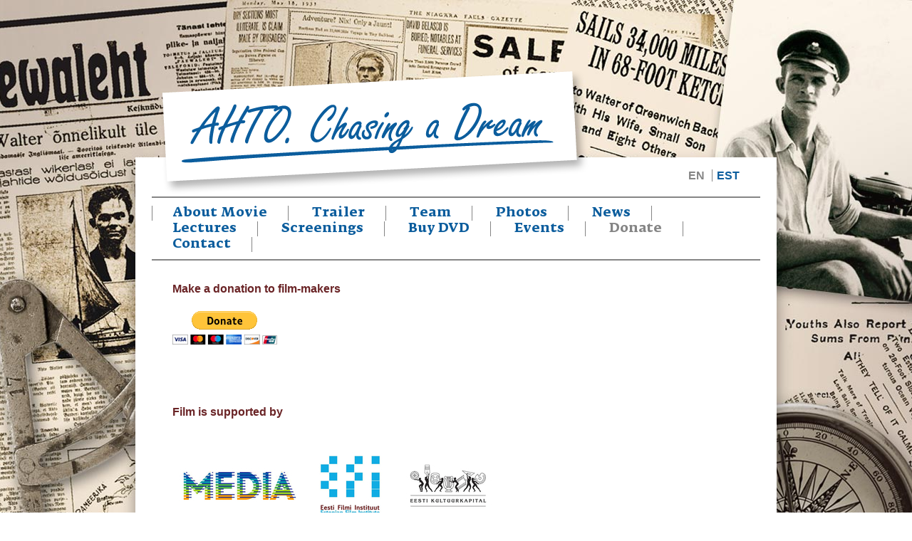

--- FILE ---
content_type: text/html; charset=utf-8
request_url: http://ahtofilm.com/donate
body_size: 4828
content:
<!DOCTYPE html>
<html lang="en">
    <head>
        	<meta name="keywords" content="Ahto Valter dokumentaalfilm documentary Jaanis Valk Erik Norkroos Rühm Pluss Null around world globe estonian first eestlane ümber maailma 2014 1938" />
	<meta name="description" content="" />
    <meta name="copyright" content="" />
	<meta name="author" content="" />
	<meta http-equiv="Content-Type" content="text/html; charset=utf-8" />
    <link href="/stylesheets/reset.css?1" media="screen" rel="stylesheet" type="text/css" />    
	<link href="/stylesheets/style.css?2" media="screen" rel="stylesheet" type="text/css" />
    <link href="/stylesheets/ad-gallery.css?1" media="screen" rel="stylesheet" type="text/css" />
	
    <link rel="icon" href="/favicon.ico" type="image/x-icon" />
	<link rel="shortcut icon" href="/favicon.ico" type="image/ico" />
	<link rel="shortcut icon" href="/favicon.ico" type="image/x-icon" />
	<!--[if IE]><link rel="stylesheet" href="//static.voog.com/assets/ie.css" type="text/css" /><![endif]-->
	<title>Ahto. Chasing a Dream | Donate</title>
    
    <script type="text/javascript" src="https://ajax.googleapis.com/ajax/libs/jquery/1.7.2/jquery.min.js"></script>
    <script type="text/javascript" src="/javascripts/ad-gallery.js"></script>
	<script type="text/javascript">
		  $(function() {
		    var galleries = $('.ad-gallery').adGallery();
		    $('#switch-effect').change(
		      function() {
		        galleries[0].settings.effect = 'fade';
		        return false;
		      }
		    );
		  });
	</script>	
    </head>
	<body id="front">
		<div id="wrap">			
			<div id="header">
				<div id="logo"><a href="/en">Ahto. Chasing a Dream</a></div>
                
<ul id="langmenu">
	<li class="active">
  <a href="/donate">EN</a>
	</li>
	<li>
  <a href="/toeta">EST</a>
	</li>
</ul>


			</div>
			<!-- //header -->
			<div id="content-wrap">
				<ul id="nav">
	<li>
  <a href="/en">About Movie</a>
	</li>
	<li>
   <a href="/team">Trailer</a>
	</li>
	<li>
   <a href="/team-1">Team</a>
	</li>
	<li>
   <a href="/products">Photos</a>
	</li>
	<li>
   <a href="/news">News</a>
	</li>
	<li>
   <a href="/lectures">Lectures</a>
	</li>
	<li>
   <a href="/screenings">Screenings</a>
	</li>
	<li>
   <a href="/buy-dvd">Buy DVD</a>
	</li>
	<li>
   <a href="/events">Events</a>
	</li>
	<li class="active">
   <a href="/donate">Donate</a>
	</li>
	<li>
   <a href="/contact">Contact</a>
	</li>
    
</ul>
				<!-- //nav -->
				<div class="content">
					


<h3>Make a donation to film-makers<br> <br><form action="https://www.paypal.com/cgi-bin/webscr" method="post" style="margin: 0px; padding: 0px; caret-color: rgb(17, 17, 17); color: rgb(17, 17, 17); font-family: Helvetica, Arial, sans-serif; font-size: 16px; font-style: normal; font-variant-caps: normal; font-weight: normal; letter-spacing: normal; orphans: auto; text-align: start; text-indent: 0px; text-transform: none; white-space: normal; widows: auto; word-spacing: 0px; -webkit-text-size-adjust: auto; -webkit-text-stroke-width: 0px; text-decoration: none;" target="_top"><input src="https://www.paypalobjects.com/en_US/i/btn/btn_donateCC_LG.gif" style="font-family: inherit; font-size: inherit; font-style: inherit; font-variant-caps: inherit; font-weight: inherit; font-stretch: inherit; line-height: inherit;" type="image"></form><br></h3><h3><br></h3><br><h3>Film is supported by</h3><p></p><div class="edy-texteditor-container image-container edy-positionable-container-left-block" contenteditable="false" unselectable="on" style="width: 458px; max-width: 100%; text-align: left; margin-left: 0px; margin-right: auto; overflow: hidden; position: relative;">
  <div class="edy-padding-resizer-wrapper" style="padding-bottom: 30.786026200873362%; position: relative; overflow: hidden;">
      <picture title="" style="position: absolute; display: block; max-width: none; width: auto; height: 100%; left: 0%; top: 0%;">
        <!--[if IE 9]><video style="display: none;"><![endif]-->
        <source sizes="458px" srcset="/photos/web%20toetajate%20logod.jpg?1374444610090 458w">
        <!--[if IE 9]></video><![endif]-->
        <img src="/photos/web%20toetajate%20logod.jpg?1374444610090" title="" alt="" style="position: absolute; max-width: none; width: auto; height: 100%;">
      </picture>
    </div>
</div><p></p>




<p><b>TALLINNA JAHTKLUBI,&nbsp;MUINASJUTUKUNIGAS OÜ,&nbsp;</b><b>SAILING.EE</b><br></p><br><h3>Kicstarters<br></h3><div><br></div><div>REET HÄÄL<b>&nbsp;/KÄSMU LAEVAOMANIKUD/,&nbsp;</b>RAIDO REBANE<b>&nbsp;/CELISAR OÜ/</b></div><div><b>EESTI MERELOOTSIDE ÜHING,&nbsp;</b>ENDEL &amp; ÕIE TAMM<b>&nbsp;/BETAMAR OÜ/</b>&nbsp;<br></div><div><br></div>Märt Aab, Ander Adel, Epp Alatalu, Riin Alatalu, Imre Aljas, Jüri Altnurme, Kristjan Altroff, Kadri Ambos, Kätliin Ani, Tiit Animägi, Raoul Annion, Karl Annus, Karin Apsolon, Argo Argel, Liisu Arula, Anet Aselmaa, Karl Avasalu, Vaiko Edur, Oleg Egipte, Kaspar Eisel, Lisanna Elm, Toomas "Fantomas", Kristo Golubov, Rita Golubova, Katharina Grepp, Hele Hammer, Timo Heering, Kristi Helme, Einar Hillep, Gert Hobolainen, Terje Homutov, Andrus Horm, Marti Hääl, Reet Hääl, Indrek Ibrus, Jaanus-Juhan Illend, Ain Jaago, Ülo Jaanisoo, Immo-Immanoel Jaaniste, Sander Jahilo, Joonas Jakobson, Merle Jakobson, Lenne Jalajas, Alar Jõeste, Linda Järve, Toomas Järvet, Eero Järviste, Kaidi Järvpõld, Heleen Jääger, Marti Jüriska, Martin Jüriska, Sander Jürisson, Kalev Kaaramees, Raimo Kaarlaid, Uku Kaarmann, Ahto Aaslav-Kaasik, Indrek Kadastik, Neeme Kahusk, Katre Kajamäe, Siim Kallas, Andres Kalme, Vallo Kalvik, Krislin Kamara, Eero Kangor, Mari Kangur, Rene Kants, Aare Karing, Jaan Karukäpp, Daile Karus, Indrek Kasela, CJ Kask, Riina Kask, Maris Kaskmann, Rene Katsev, Andres Kauts, Laur Kelder, Maris Kerge, Maria Keridon, Olav Kersen, Seppo Kervinen, Pärtel Keskküla, Ketlin Kevvät, Kristina Kiisa, Tavo Kikas, Erki Kind, Margita Kipasto, Merli Kirsimäe, Daivi Kitsapea, Külli Kittus, Reet Kitus, Indrek Kivi, Ando Kiviberg, Maria Kivirand, Erki Kivistik, Kaja Kleimann, Teet Koitjärv, Liina Kolk, Kristi Kool, Karl Koort, Kristo Kooskora, Margus Konnula, Kaarel Korzhets, Aet Kukk, Kairi Kullasepp, Toomas Kullerkup, Katariina Kurina, Jürgen Kusmin, Mari-Liis Kuuse, Kaili Kuusik, Sven Kuuskor, Armin Kõomägi, Kaili Laanemets, Tõnu Laanemets, Karin Laansoo, Janno Laende, Andres Laiapea, Katrin Laikoja, Reet Laos, Andres Laul, Henri Laupmaa, Hille-Juta Laupmaa, Kristel Laur, Herbert Lebbin, Anne-Ly Lehtla, Andres Lemba, Liis Lepik, Siim Lepik, Tiit Lepp, Margus Lille, Toomas Lilloveer, Taavi Lindmaa, Aliine Lotman, Taivo Luik, Ahto Luuri, Mehis Luus, Indrek Lõhmus, Merlin Lõiv, Marek Maaring, Epp Margna, Antti Markus, Andri Meius, Anneli Meri, Urmo Merila, Urmas Merimaa, Marju Metsman, Ingi Mihkelsoo, Mirko Miilits, Jaanika Monroc, Richard Murutar, Alar Mäerand, Kadi Mägi, Allan Märk, Anne Märtin, Kristina Märtin, Krista Mölder, Janika Möls, Mark Mööl, Epp Müil, Jana Niiberg, Meelis Niinepuu, Jüri Norkroos, Erik Noor, Saima Noor, Piret Noorhani, Jaanika Nõgu, Edda Nõmm, Gerli Nõmm, Tõnu Nõmmik, Oliver Närep, Jaano Odar, Rain Ojavee, Arni Ots, Peeter-Eerik Ots, Mall Paas, Reigo Pajula, Janne Paljak, Timo Palli, Lea Pallon, Lea Palmiste, Monika Parmo, Karl-Andres Pearnberg, Kertu Peet, Kaur-Mikk Pehme, Meelis Piho, Reet Piho, Arni Piilberg, Iiris Piirak, Tõnis Piirsalu, Signe Pillov, Jaanus Plaat, Andrus Prangli, Mihkel Prantstibel, Triin Pruul, Tiit Pruuli, Vahur Puik, Mati Puss, Ivika Puusepp, Kaupo Põder, Riho Rahumeel, Madis Rallmann, Mikk Rand, Marek Randma, Priit Raud, Ahti Rebane, Lilika Rebane, Raido Rebane, Madis Rehepapp, Toomas Reinart, Piia Reismann, Ilmar Riitsaar, Eero Ringmäe, Meelis Rohtla, Margus Romandi, Ivo Roosi, Priit Roosimägi, Küllike Rooväli, Jürgen Rosen, Aivar Rosenberg, Pille Runnel, Mirjam Rääbis, Martin Rääk, Lehti Saag, Mart Saar, Peeter Saar, Erkki Sadrak, Margus Sameli, Kaisa Sammelselg, Marko Sarv, Juhani Seilenthal, Sven Senka, Erko Sepp, Tõnu Sepp, Aune Siller, Kadi Sikka, Stella Sillamaa, Janno Simm, Hanno Sirkel, Jaan-Matti Sonberg, Siiri Sonk, Andrus Soodla, Ursula Zimmermann, Tarmo Soodla, Ivari Soome, Liana Suur, Tanel Suur, Siim Särglep, Martin Undusk, Eero Talvistu, Endel Tamm, Meren Tamm, Mart Tarmak, Anne-Lii Teesalu, Taavo Tenno, Ivo Tiits, Ando Timm, Denis Tirp, Indrek Toom, Timo Treit, Talvi Trell, Silver Truumaa, Elo Tõnisoo, Madis Tüür, Martin Undusk, Ardo Urmet, Sirje Vabamägi, Gunnar Vainu, Leili Vaisa, Urve Vakker, Priit Vasar, Ott Vatter, Katrin Veegen, Peeter Veegen, Kaisa-Maria Vellomäe, Tia Vene, Tõnu Vennikas, Are Veski, Maria Vessmann, Liivi Veske, Kristi Vichmann, Kadri Vider, Johanna-Mai Vihalem, Liina Viil, Elo Viks, Mariann Volkonski, Allan Vähejaus, Hendrik Väli, Jorma Von Wirén, Harry Õunpuu etc.<br><br><div><br></div><br>


				</div>
				<!-- //content -->
			</div>
			<!-- //content-wrap -->
		</div>
		<!-- //wrap -->
	<script src="//static.voog.com/libs/picturefill/1.9.1/picturefill.min.js"></script>
</body>
</html>

<script type="text/javascript">
var _ews = _ews || {"_account":"A-306669-1","_tzo":"7200"};

(function() {
  var s = document.createElement('script'); s.type = 'text/javascript'; s.async = true;
  s.src = 'https://s.voog.com/_tr-v1.js';
  (
    document.getElementsByTagName('head')[0] ||
    document.getElementsByTagName('body')[0]
  ).appendChild(s);
})();
</script>
<script>
  (function(i,s,o,g,r,a,m){i['GoogleAnalyticsObject']=r;i[r]=i[r]||function(){
  (i[r].q=i[r].q||[]).push(arguments)},i[r].l=1*new Date();a=s.createElement(o),
  m=s.getElementsByTagName(o)[0];a.async=1;a.src=g;m.parentNode.insertBefore(a,m)
  })(window,document,'script','//www.google-analytics.com/analytics.js','ga');

  ga('create', 'UA-52229946-1', 'ahtofilm.com');
  ga('send', 'pageview');

</script>

--- FILE ---
content_type: text/css
request_url: http://ahtofilm.com/stylesheets/reset.css?1
body_size: 751
content:
/*------------------------------------*\
$RESET
\*------------------------------------*/
/*
A more considered reset; more of a restart...
*/
html, body, div, span, applet, object, iframe, h1, h2, h3, h4, h5, h6, p, blockquote, pre, hr, a, abbr, address, cite, code, del, dfn, em, img, ins, kbd, q, s, samp, small, strong, sub, sup, tt, var, b, u, i, dl, dt, dd, ol, ul, li, fieldset, form, label, legend, table, caption, tbody, tfoot, thead, tr, th, td, article, aside, canvas, details, figcaption, figure, footer, header, hgroup, menu, nav, section, summary, time, mark, audio, video {
	margin:0;
	padding:0;
}
article, aside, details, figcaption, figure, footer, header, hgroup, menu, nav, section {
	display:block;
}
h1, h2, h3, h4, h5, h6 {
	font-size:100%;
}
table {
	border-collapse:collapse;
	border-spacing:0;
}
strong, b, mark {
	font-weight:bold;
	font-style:inherit;
}
em, i, cite, q, address, dfn, var {
	font-style:italic;
	font-weight:inherit;
}
abbr[title], dfn[title] {
	cursor:help;
	border-bottom:1px dotted;
}
ins {
	border-bottom:1px solid;
}
a, u, ins {
	text-decoration:none;
}
del, s {
	text-decoration:line-through;
}
pre, code, samp, kbd {
	font-family:monospace;
}
pre {
	white-space: normal;
}
small {
	font-size:0.75em;
}
img {
	border:none;
	font-style:italic;
}
input, select, option, optgroup, textarea {
	font:inherit;
}
/* clear */
.clear:after {
	clear:both;
	content:".";
	display:block;
	height:0;
	line-height:0;
	visibility:hidden
}
.clear {
	display:block;
	zoom:1
}
* html .clear {
	height:1px;
}
.left {
	float: left
}
.right {
	float: right
}

--- FILE ---
content_type: text/css
request_url: http://ahtofilm.com/stylesheets/style.css?2
body_size: 1613
content:
@font-face {
    font-family: 'FedraSerifProBold';
    src: url('../assets/fedraserifproabold.eot');
    src: url('../assets/fedraserifproabold.eot?#iefix') format('embedded-opentype'),
         url('../assets/fedraserifproabold.woff') format('woff'),
         url('../assets/fedraserifproabold.ttf') format('truetype'),
         url('../assets/fedraserifproabold.svg') format('svg');
    font-weight: normal;
    font-style: normal;

}
body {
	background: #fff url('../images/bg.jpg?1') no-repeat center top;
	font-family: Helvetica, Arial, sans-serif;
	font-size: 16px;
	line-height: 21px;
	color: #111;
}
a { color: #0b5d9d; }
a:hover { color: #1a82d3; }
a, a:hover { text-decoration: none; }
::-moz-selection { background: #0b5d9d; color: #fff;}
::selection { background: #0b5d9d; color: #fff; }

h1, h2, h3 {
	color: #6a2426;
	margin-bottom: 0.5em;	
}
h1 {
	font-size: 21px;
}
h2 {
	font-size: 18px;
}
h3 {
	font-size: 16px;
}
p, .form_area {
	margin-bottom: 16px;
}
.content ol, .content ul {
	margin: 0 0 16px 26px;
}
/* => MAIN SECTIONS */
#wrap {
	width: 900px;
	margin: 100px auto;
}
#header {
	height: 121px;
	position: relative;
}
#content-wrap {
	background: #fff;
	padding-top: 55px;
    min-height: 440px;
    box-shadow: 0 12px 20px rgba(0, 0, 0, .4);
    -moz-box-shadow: 0 12px 20px rgba(0, 0, 0, .4);
    -webkit-box-shadow: 0 12px 20px rgba(0, 0, 0, .4);
    padding-bottom: 20px
}
.content {
	padding: 29px 52px;
    height: 526px;
    overflow: scroll;
    overflow-x: hidden
}
#header #logo a {
	background: url('../images/ahto.png?1') no-repeat;
	display: block;
	width: 602px;
	height: 175px;
	text-indent: -9999px;
	position: absolute;
	bottom: -52px;
	left: 34px;
}
/* => Nav */
#nav {
	list-style-type: none;
	border-top: 2px solid #858585;
	border-bottom: 2px solid #858585;
	padding: 10px 0;
	margin: 0 23px;
}
#nav li {
	display: inline-block;
	padding: 0 29px;
	border-right: 1px solid #858585;		
}
#nav li:first-child {
	border-left: 1px solid #858585;
}
#nav a {
	font-family: 'FedraSerifProBold', Helvetica,Arial,sans-serif;
	font-size: 18px;
	display: block;
}
#nav .active a, #langmenu .active a {
	color: #858585;
}
/* => Langmenu */
#langmenu {
	position: absolute;
	bottom: -36px;
	right: 46px;
}
#langmenu li {
	display: inline;
	border-right: 1px solid #858585;
	padding: 0 6px;
}
#langmenu li:last-child {
	border-right: 0;
}
#langmenu a {
	font-weight: bold;
}
/* => Form */
.form_field label {
	display: block;
	margin-bottom: 4px;
	color: #666;
}
.form_field {
	margin-bottom: 14px;
}
.form_field_textfield, .form_field_textarea {
	font-family: Helvetica, Arial, Verdana, sans-serif;
	background: #fff;
	border: 1px solid #bebebe;
	border-radius: 3px;
	-moz-border-radius: 3px;
	-webkit-border-radius: 3px;		
	font-size: 16px;
	line-height: 17px;
	color: #111;
	padding: 7px 4px;
	width: 340px;
}
.form_field_textfield {
	background: -webkit-gradient(linear, left top, left bottom, color-stop(1, #fff), color-stop(0.7, #fff), color-stop(0, #f6f6f6));
	background: -moz-linear-gradient(center bottom, #fff 0%, #fff 75%, #f6f6f6 100%);
}
.form_field_textarea {
	background: -webkit-gradient(linear, left top, left bottom, color-stop(1, #fff), color-stop(0.1, #fff), color-stop(0, #f6f6f6));
	background: -moz-linear-gradient(center bottom, #fff 0%, #fff 90%, #f6f6f6 100%);
}
.form_field_textarea {
	height: 130px;
	width: 500px;
}
.form_field_textfield:focus, .form_field_textarea:focus {
	border: 1px solid #0B5D9D;
	outline: none
}
.form_submit input {
	background: #0B5D9D;
	font-family: Helvetica,Arial,sans-serif;
	font-size: 16px;
	font-weight: bold;
	cursor: pointer;
	border: none;
	padding: 7px 15px;
	color: #fff;
	border-radius: 3px;
	-moz-border-radius: 3px;
	-webkit-border-radius: 3px;
}
.form_submit input:hover, .form_submit input:focus {
	background: #1a82d3;	
}
.form_notice {
	color: #3e9b00
}
.form_error, .form_field_error, .blog-errors {
	color: #cc0000
}
.form_notice, .form_error {
    font-size: 18px;
    margin: 13px 0
}
.form_field_with_errors input, .form_field_with_errors textarea {
    border: 1px solid #cc0000
}
.form_field_size_small {
	width: 190px
}
.form_field_size_medium {
	width: 400px
}
.form_field_size_large {
	width: 97%
}
.form_field_checkbox, .form_field_radio {
    margin: 0 6px 0 0
}

/* Image container styles */
.edy-positionable-container-center:first-child,
.edy-positionable-container-left-block:first-child,
.edy-positionable-container-right-block:first-child,
.edy-texteditor-container-wrapper-center:first-child,
.edy-texteditor-container-wrapper-left-block:first-child,
.edy-texteditor-container-wrapper-right-block:first-child {
  margin-top: 0;
}

.edy-positionable-container-center:last-child,.edy-positionable-container-left-block:last-child,
.edy-positionable-container-right-block:last-child,
.edy-texteditor-container-wrapper-center:last-child,
.edy-texteditor-container-wrapper-left-block:last-child,
.edy-texteditor-container-wrapper-right-block:last-child {
  margin-bottom: 0;
}

.edy-positionable-container-center,
.edy-positionable-container-left-block,
.edy-positionable-container-right-block,
.edy-texteditor-container-wrapper-center,
.edy-texteditor-container-wrapper-left-block,
.edy-texteditor-container-wrapper-right-block {
  margin-top: 20px;
  margin-bottom: 20px;
}

.edy-positionable-container-left,
.edy-texteditor-container-wrapper-left {
  margin-right: 20px;
}

.edy-positionable-container-right,
.edy-texteditor-container-wrapper-right {
  margin-left: 20px;
}

.edy-image-container-with-title:after {
  display: block;
  padding: 4px;
  font-size: 12px;
  line-height: 1.3em;
  content: attr(data-title);
}